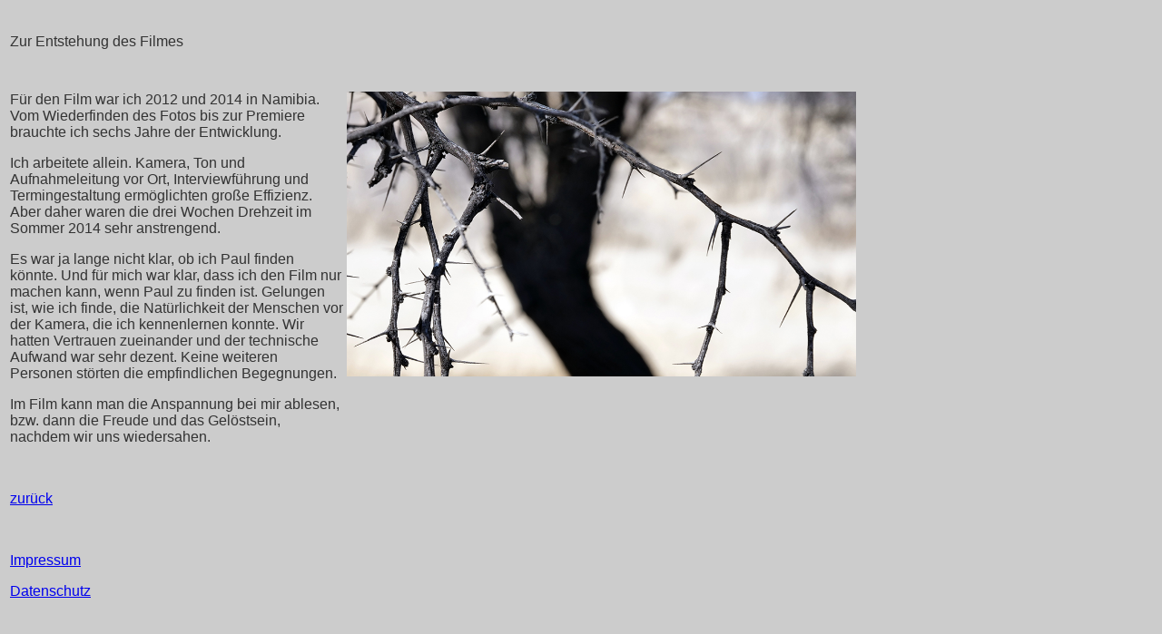

--- FILE ---
content_type: text/html
request_url: http://www.aufdersuchenachpaul.com/Paul_dt/Die_Entstehung_des_Filmes.html
body_size: 1164
content:
<!DOCTYPE html PUBLIC "-//W3C//DTD XHTML 1.0 Transitional//EN" "http://www.w3.org/TR/xhtml1/DTD/xhtml1-transitional.dtd">
<html xmlns="http://www.w3.org/1999/xhtml">
<head>
<meta http-equiv="Content-Type" content="text/html; charset=utf-8" />
<title>Die Enstehung von Auf der Suche nach Paul</title>
<style type="text/css">
body,td,th {
	color: #333;
	font-family: Verdana, Geneva, sans-serif;
	font-size: 16px;
	font-weight: normal;
}
body {
	background-color: #CCC;
	font-weight: bold;
}
</style>
</head>

<body>
<table width="963" border="0">
  <tr>
    <td width="367" height="70">Zur Entstehung des Filmes</td>
    <td width="586">&nbsp;</td>
  </tr>
  <tr>
    <td height="512" valign="top"><p>Für den Film war ich 2012 und 2014 in Namibia. Vom Wiederfinden des Fotos bis zur Premiere brauchte ich sechs Jahre der Entwicklung. </p>
      <p>Ich arbeitete  allein. Kamera, Ton und Aufnahmeleitung vor Ort, Interviewführung und Termingestaltung ermöglichten große Effizienz. Aber daher waren die drei Wochen Drehzeit im Sommer 2014  sehr anstrengend. </p>
      <p>Es war ja lange nicht klar, ob ich Paul finden könnte. Und für mich war klar, dass ich den Film nur machen kann, wenn Paul zu finden ist. Gelungen ist, wie ich finde, die Natürlichkeit der Menschen vor der Kamera, die ich kennenlernen konnte. Wir hatten Vertrauen zueinander und der technische Aufwand war sehr dezent. Keine weiteren Personen störten die empfindlichen Begegnungen.</p>
      <p>Im Film kann man die Anspannung bei mir ablesen, bzw. dann die Freude und das Gelöstsein, nachdem wir uns wiedersahen.</p>
      <p>&nbsp;</p>
      <p><a href="Auf_der_Suche_nach_Paul_Uebersicht.html">zurück</a></p>
      <p>&nbsp;</p>
    <p><a href="../Daten/Impressum.html">Impressum</a></p>
    <p><a href="../Daten/datenschutz.html">Datenschutz</a></p></td>
    <td valign="top"><p><img src="../Paul_Fotos/AfrikaPremiere/Baum und Dornen.jpg" width="561" height="314" /></p>
    <p>&nbsp;</p>
    <p>&nbsp;</p>
    <p>&nbsp;</p>
    <p>&nbsp;</p>
    <p>&nbsp;</p>
    <p>&nbsp;</p>
    <p><a href="../Daten/datenschutz.html"></a></p></td>
  </tr>
</table>
</body>
</html>
